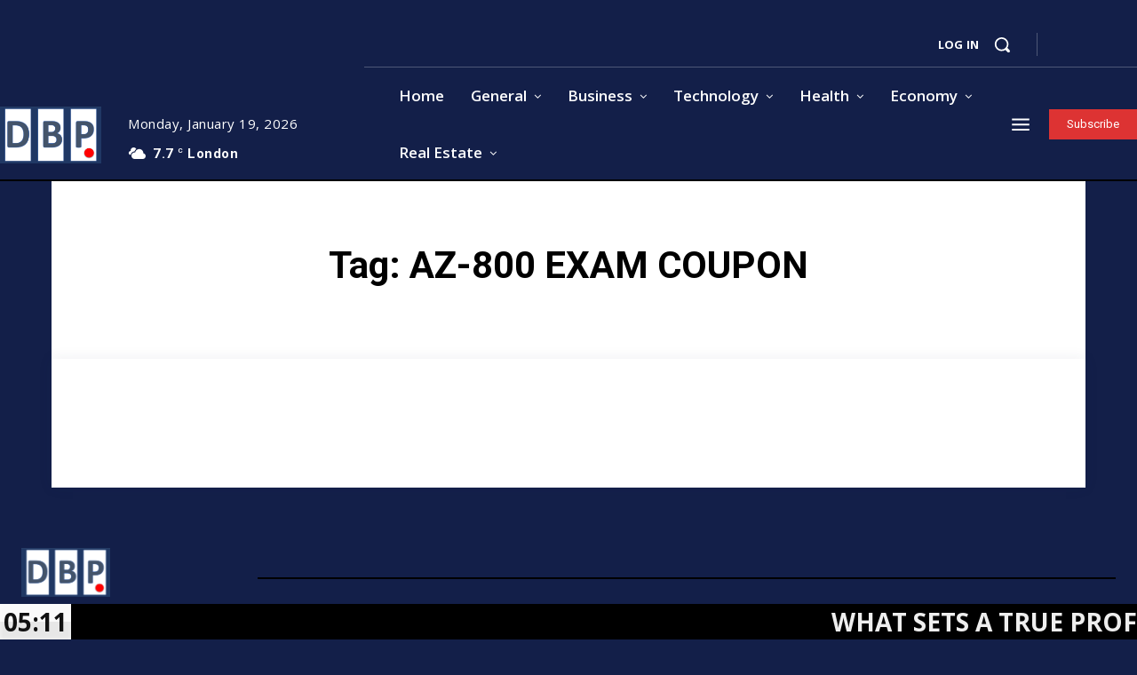

--- FILE ---
content_type: text/html; charset=utf-8
request_url: https://www.google.com/recaptcha/api2/aframe
body_size: 267
content:
<!DOCTYPE HTML><html><head><meta http-equiv="content-type" content="text/html; charset=UTF-8"></head><body><script nonce="mhw_7F7NSzMhV-_3o_SiXg">/** Anti-fraud and anti-abuse applications only. See google.com/recaptcha */ try{var clients={'sodar':'https://pagead2.googlesyndication.com/pagead/sodar?'};window.addEventListener("message",function(a){try{if(a.source===window.parent){var b=JSON.parse(a.data);var c=clients[b['id']];if(c){var d=document.createElement('img');d.src=c+b['params']+'&rc='+(localStorage.getItem("rc::a")?sessionStorage.getItem("rc::b"):"");window.document.body.appendChild(d);sessionStorage.setItem("rc::e",parseInt(sessionStorage.getItem("rc::e")||0)+1);localStorage.setItem("rc::h",'1768799510898');}}}catch(b){}});window.parent.postMessage("_grecaptcha_ready", "*");}catch(b){}</script></body></html>

--- FILE ---
content_type: text/xml;charset=UTF-8
request_url: https://dailybusinesspost.com/wp-admin/admin-ajax.php
body_size: 2406
content:
<?xml version="1.0" encoding="UTF-8" ?><ticker><featurednews><news><newstitle>What Sets a True Professional Forging Company Apart from a Job Shop in India?</newstitle><newsexcerpt></newsexcerpt><url>https://dailybusinesspost.com/what-sets-a-true-professional-forging-company-apart-from-a-job-shop-in-india/</url></news></featurednews><slidingnews><news><newstitle>What Sets a True Professional Forging Company Apart from a Job Shop in India?</newstitle><url>https://dailybusinesspost.com/what-sets-a-true-professional-forging-company-apart-from-a-job-shop-in-india/</url></news><news><newstitle>Choosing the Right Veterinary Digital Marketing Company in Canada</newstitle><url>https://dailybusinesspost.com/choosing-the-right-veterinary-digital-marketing-company-in-canada/</url></news><news><newstitle>Hydraulic Plate Bending Machines: Working, Applications &amp; Uses</newstitle><url>https://dailybusinesspost.com/hydraulic-plate-bending-machines-working-applications-uses/</url></news><news><newstitle>Exploring Global Trade Data &amp; Global Import Export Data 2025</newstitle><url>https://dailybusinesspost.com/global-trade-import-export-data-2025/</url></news><news><newstitle>5 Benefits of Hosting Your Tax Software on the Cloud</newstitle><url>https://dailybusinesspost.com/5-benefits-of-hosting-your-tax-software-on-the-cloud/</url></news><news><newstitle>Why are forging manufacturers in India preferred globally?</newstitle><url>https://dailybusinesspost.com/why-are-forging-manufacturers-in-india-preferred-globally/</url></news><news><newstitle>Dry Yeast Manufacturing Plant Setup Cost: Capex, Opex &amp; ROI</newstitle><url>https://dailybusinesspost.com/dry-yeast-manufacturing-plant-cost/</url></news><news><newstitle>Best Strategies Behind NYC Outdoor Ads and Place-Based Marketing Success</newstitle><url>https://dailybusinesspost.com/best-strategies-behind-nyc-outdoor-ads-and-marketing-success/</url></news><news><newstitle>Plumbers Northern Virginia – Professional Plumbing Services You Can Trust</newstitle><url>https://dailybusinesspost.com/plumbers-northern-virginia-professional-plumbing-services-you-can-trust/</url></news><news><newstitle>Key Factors to Consider When Buying Scaffolding in Melbourne</newstitle><url>https://dailybusinesspost.com/key-factors-to-consider-when-buying-scaffolding-in-melbourne/</url></news></slidingnews><time>1768799507</time></ticker>